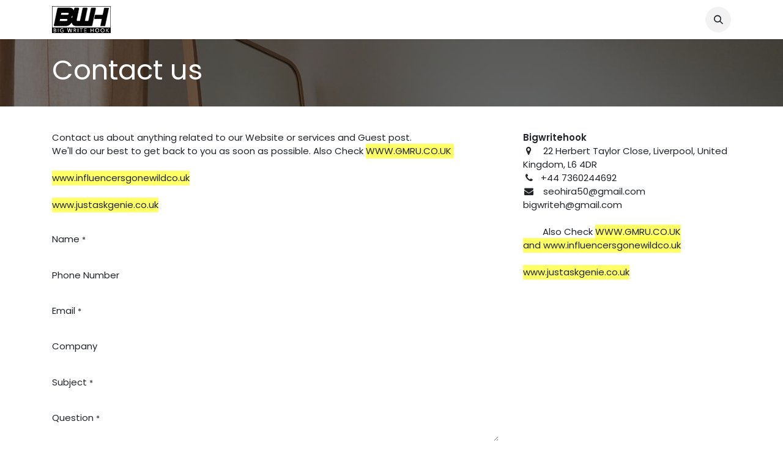

--- FILE ---
content_type: text/html; charset=utf-8
request_url: https://www.bigwritehook.co.uk/contactus
body_size: 8874
content:
<!DOCTYPE html>
<html lang="en-US" data-website-id="1" data-main-object="website.page(7,)">
    <head>
        <meta charset="utf-8"/>
        <meta http-equiv="X-UA-Compatible" content="IE=edge"/>
        <meta name="viewport" content="width=device-width, initial-scale=1"/>
        <meta name="generator" content="Odoo"/>
        <meta name="description" content="This is the contact us page of the website"/>
            
        <meta property="og:type" content="website"/>
        <meta property="og:title" content="Contact Us | bigwritehook"/>
        <meta property="og:site_name" content="bigwritehook"/>
        <meta property="og:url" content="https://www.bigwritehook.co.uk/contactus"/>
        <meta property="og:image" content="https://www.bigwritehook.co.uk/web/image/website/1/logo?unique=7542d5f"/>
        <meta property="og:description" content="This is the contact us page of the website"/>
            
        <meta name="twitter:card" content="summary_large_image"/>
        <meta name="twitter:title" content="Contact Us | bigwritehook"/>
        <meta name="twitter:image" content="https://www.bigwritehook.co.uk/web/image/website/1/logo/300x300?unique=7542d5f"/>
        <meta name="twitter:description" content="This is the contact us page of the website"/>
        
        <link rel="canonical" href="https://www.bigwritehook.co.uk/contactus"/>
        
        <link rel="preconnect" href="https://fonts.gstatic.com/" crossorigin=""/>
        <title>Contact Us | bigwritehook</title>
        <link type="image/x-icon" rel="shortcut icon" href="/web/image/website/1/favicon?unique=7542d5f"/>
        <link rel="preload" href="/web/static/src/libs/fontawesome/fonts/fontawesome-webfont.woff2?v=4.7.0" as="font" crossorigin=""/>
        <link type="text/css" rel="stylesheet" href="/web/assets/1/d934071/web.assets_frontend.min.css"/>
            <script src="/website/static/src/js/content/cookie_watcher.js"></script>
            <script>
                watch3rdPartyScripts(["youtu.be", "youtube.com", "youtube-nocookie.com", "instagram.com", "instagr.am", "ig.me", "vimeo.com", "dailymotion.com", "dai.ly", "youku.com", "tudou.com", "facebook.com", "facebook.net", "fb.com", "fb.me", "fb.watch", "tiktok.com", "x.com", "twitter.com", "t.co", "googletagmanager.com", "google-analytics.com", "google.com", "google.ad", "google.ae", "google.com.af", "google.com.ag", "google.al", "google.am", "google.co.ao", "google.com.ar", "google.as", "google.at", "google.com.au", "google.az", "google.ba", "google.com.bd", "google.be", "google.bf", "google.bg", "google.com.bh", "google.bi", "google.bj", "google.com.bn", "google.com.bo", "google.com.br", "google.bs", "google.bt", "google.co.bw", "google.by", "google.com.bz", "google.ca", "google.cd", "google.cf", "google.cg", "google.ch", "google.ci", "google.co.ck", "google.cl", "google.cm", "google.cn", "google.com.co", "google.co.cr", "google.com.cu", "google.cv", "google.com.cy", "google.cz", "google.de", "google.dj", "google.dk", "google.dm", "google.com.do", "google.dz", "google.com.ec", "google.ee", "google.com.eg", "google.es", "google.com.et", "google.fi", "google.com.fj", "google.fm", "google.fr", "google.ga", "google.ge", "google.gg", "google.com.gh", "google.com.gi", "google.gl", "google.gm", "google.gr", "google.com.gt", "google.gy", "google.com.hk", "google.hn", "google.hr", "google.ht", "google.hu", "google.co.id", "google.ie", "google.co.il", "google.im", "google.co.in", "google.iq", "google.is", "google.it", "google.je", "google.com.jm", "google.jo", "google.co.jp", "google.co.ke", "google.com.kh", "google.ki", "google.kg", "google.co.kr", "google.com.kw", "google.kz", "google.la", "google.com.lb", "google.li", "google.lk", "google.co.ls", "google.lt", "google.lu", "google.lv", "google.com.ly", "google.co.ma", "google.md", "google.me", "google.mg", "google.mk", "google.ml", "google.com.mm", "google.mn", "google.com.mt", "google.mu", "google.mv", "google.mw", "google.com.mx", "google.com.my", "google.co.mz", "google.com.na", "google.com.ng", "google.com.ni", "google.ne", "google.nl", "google.no", "google.com.np", "google.nr", "google.nu", "google.co.nz", "google.com.om", "google.com.pa", "google.com.pe", "google.com.pg", "google.com.ph", "google.com.pk", "google.pl", "google.pn", "google.com.pr", "google.ps", "google.pt", "google.com.py", "google.com.qa", "google.ro", "google.ru", "google.rw", "google.com.sa", "google.com.sb", "google.sc", "google.se", "google.com.sg", "google.sh", "google.si", "google.sk", "google.com.sl", "google.sn", "google.so", "google.sm", "google.sr", "google.st", "google.com.sv", "google.td", "google.tg", "google.co.th", "google.com.tj", "google.tl", "google.tm", "google.tn", "google.to", "google.com.tr", "google.tt", "google.com.tw", "google.co.tz", "google.com.ua", "google.co.ug", "google.co.uk", "google.com.uy", "google.co.uz", "google.com.vc", "google.co.ve", "google.co.vi", "google.com.vn", "google.vu", "google.ws", "google.rs", "google.co.za", "google.co.zm", "google.co.zw", "google.cat"]);
            </script>
        <script id="web.layout.odooscript" type="text/javascript">
            var odoo = {
                csrf_token: "ae80c12c5678e53c9818b86c80866a86cc0fd101o1800458997",
                debug: "",
            };
        </script>
        <script type="text/javascript">
            odoo.__session_info__ = {"is_admin": false, "is_system": false, "is_public": true, "is_internal_user": false, "is_website_user": true, "uid": null, "is_frontend": true, "profile_session": null, "profile_collectors": null, "profile_params": null, "show_effect": true, "currencies": {"160": {"symbol": "Rs.", "position": "after", "digits": [69, 2]}}, "quick_login": true, "bundle_params": {"lang": "en_US", "website_id": 1}, "test_mode": false, "websocket_worker_version": "18.0-7", "translationURL": "/website/translations", "cache_hashes": {"translations": "4242f1e9aff4dec6edc91a022eae5400c800d3c9"}, "geoip_country_code": "US", "geoip_phone_code": 1, "lang_url_code": "en"};
            if (!/(^|;\s)tz=/.test(document.cookie)) {
                const userTZ = Intl.DateTimeFormat().resolvedOptions().timeZone;
                document.cookie = `tz=${userTZ}; path=/`;
            }
        </script>
        <script type="text/javascript" defer="defer" src="/web/assets/1/8b42a9f/web.assets_frontend_minimal.min.js" onerror="__odooAssetError=1"></script>
        <script type="text/javascript" defer="defer" data-src="/web/assets/1/bbec0c8/web.assets_frontend_lazy.min.js" onerror="__odooAssetError=1"></script>
        
        <!-- Google tag (gtag.js) -->
<script async src="https://www.googletagmanager.com/gtag/js?id=G-27BWQKP1H6"></script>
<script>
  window.dataLayer = window.dataLayer || [];
  function gtag(){dataLayer.push(arguments);}
  gtag('js', new Date());

  gtag('config', 'G-27BWQKP1H6');
</script>

<meta name="publication-media-verification"content="969bcd8947c647718c8bc5253ed1a9f0">
    <meta name="posticywebsite" content="TDCWnhxRLepDSmPqcTWByTUSwMKpYu">
        <meta name="linkmarket-verification" content="8144c8c4ecde60f7554012229430b694" />

<meta name='outreach_verification' content='YIknBnVZSDd6C7MNeOLj' />
<meta name="pressbay-verify" content="AfIgj1unnWGq9fOAUrU3">

    </head>
    <body>



        <div id="wrapwrap" class="   ">
            <a class="o_skip_to_content btn btn-primary rounded-0 visually-hidden-focusable position-absolute start-0" href="#wrap">Skip to Content</a>
                <header id="top" data-anchor="true" data-name="Header" data-extra-items-toggle-aria-label="Extra items button" class="   o_header_fixed" style=" ">
                    
    <nav data-name="Navbar" aria-label="Main" class="navbar navbar-expand-lg navbar-light o_colored_level o_cc d-none d-lg-block shadow-sm ">
        

            <div id="o_main_nav" class="o_main_nav container">
                
    <a data-name="Navbar Logo" href="/" class="navbar-brand logo me-4">
            
            <span role="img" aria-label="Logo of bigwritehook" title="bigwritehook"><img src="/web/image/website/1/logo/bigwritehook?unique=7542d5f" class="img img-fluid" width="95" height="40" alt="bigwritehook" loading="lazy"/></span>
        </a>
    
                
    <ul role="menu" id="top_menu" class="nav navbar-nav top_menu o_menu_loading me-auto">
        

                    
    <li role="presentation" class="nav-item">
        <a role="menuitem" href="/blog" class="nav-link ">
            <span>Home</span>
        </a>
    </li>
    <li role="presentation" class="nav-item">
        <a role="menuitem" href="https://www.bigwritehook.co.uk/blog/health-7" class="nav-link ">
            <span>Health</span>
        </a>
    </li>
    <li role="presentation" class="nav-item">
        <a role="menuitem" href="https://www.bigwritehook.co.uk/blog/education-17/" class="nav-link ">
            <span>Education</span>
        </a>
    </li>
    <li role="presentation" class="nav-item dropdown ">
        <a data-bs-toggle="dropdown" href="#" role="menuitem" class="nav-link dropdown-toggle   ">
            <span>News</span>
        </a><ul role="menu" class="dropdown-menu ">
    <li role="presentation" class="">
        <a role="menuitem" href="https://mediaspank.co.uk/" class="dropdown-item ">
            <span>mediaspank</span>
        </a>
    </li>
        </ul>
    </li>
    <li role="presentation" class="nav-item">
        <a role="menuitem" href="/blog/business-5" class="nav-link ">
            <span>Business</span>
        </a>
    </li>
    <li role="presentation" class="nav-item">
        <a role="menuitem" href="https://www.bigwritehook.co.uk/blog/life-style-10" class="nav-link ">
            <span>Life Style</span>
        </a>
    </li>
    <li role="presentation" class="nav-item">
        <a role="menuitem" href="/blog/technology-4" class="nav-link ">
            <span>Technology</span>
        </a>
    </li>
    <li role="presentation" class="nav-item">
        <a role="menuitem" href="/contactus" class="nav-link active">
            <span>Contact us</span>
        </a>
    </li>
    <li role="presentation" class="nav-item">
        <a role="menuitem" href="/big-write-hook-knocked-out" class="nav-link ">
            <span>Knocked Out!</span>
        </a>
    </li>
    <li role="presentation" class="nav-item">
        <a role="menuitem" href="http://wordlist.bigwritehook.co.uk/" class="nav-link ">
            <span>wordlist.</span>
        </a>
    </li>
    <li role="presentation" class="nav-item">
        <a role="menuitem" href="/blog/travel-9" class="nav-link ">
            <span>Travel</span>
        </a>
    </li>
    <li role="presentation" class="nav-item">
        <a role="menuitem" href="/about-us" class="nav-link ">
            <span>About Us</span>
        </a>
    </li>
                
    </ul>
                
                <ul class="navbar-nav align-items-center gap-2 flex-shrink-0 justify-content-end ps-3">
                    
                    
        <li class="">
                <div class="modal fade css_editable_mode_hidden" id="o_search_modal" aria-hidden="true" tabindex="-1">
                    <div class="modal-dialog modal-lg pt-5">
                        <div class="modal-content mt-5">
    <form method="get" class="o_searchbar_form s_searchbar_input " action="/website/search" data-snippet="s_searchbar_input">
            <div role="search" class="input-group input-group-lg">
        <input type="search" name="search" class="search-query form-control oe_search_box border border-end-0 p-3 border-0 bg-light" placeholder="Search..." data-search-type="all" data-limit="5" data-display-image="true" data-display-description="true" data-display-extra-link="true" data-display-detail="true" data-order-by="name asc"/>
        <button type="submit" aria-label="Search" title="Search" class="btn oe_search_button border border-start-0 px-4 bg-o-color-4">
            <i class="oi oi-search"></i>
        </button>
    </div>

            <input name="order" type="hidden" class="o_search_order_by" value="name asc"/>
            
    
        </form>
                        </div>
                    </div>
                </div>
                <a data-bs-target="#o_search_modal" data-bs-toggle="modal" role="button" title="Search" href="#" class="btn rounded-circle p-1 lh-1 o_navlink_background text-reset o_not_editable">
                    <i class="oi oi-search fa-stack lh-lg"></i>
                </a>
        </li>
                    
                    
                    
        <li data-name="Language Selector" class="o_header_language_selector ">
        
        
        </li>
                    
                    
        
        
                    
                </ul>
            </div>
        
    </nav>
    <nav data-name="Navbar" aria-label="Mobile" class="navbar  navbar-light o_colored_level o_cc o_header_mobile d-block d-lg-none shadow-sm ">
        

        <div class="o_main_nav container flex-wrap justify-content-between">
            
    <a data-name="Navbar Logo" href="/" class="navbar-brand logo ">
            
            <span role="img" aria-label="Logo of bigwritehook" title="bigwritehook"><img src="/web/image/website/1/logo/bigwritehook?unique=7542d5f" class="img img-fluid" width="95" height="40" alt="bigwritehook" loading="lazy"/></span>
        </a>
    
            <ul class="o_header_mobile_buttons_wrap navbar-nav flex-row align-items-center gap-2 mb-0">
                <li class="o_not_editable">
                    <button class="nav-link btn me-auto p-2" type="button" data-bs-toggle="offcanvas" data-bs-target="#top_menu_collapse_mobile" aria-controls="top_menu_collapse_mobile" aria-expanded="false" aria-label="Toggle navigation">
                        <span class="navbar-toggler-icon"></span>
                    </button>
                </li>
            </ul>
            <div id="top_menu_collapse_mobile" class="offcanvas offcanvas-end o_navbar_mobile">
                <div class="offcanvas-header justify-content-end o_not_editable">
                    <button type="button" class="nav-link btn-close" data-bs-dismiss="offcanvas" aria-label="Close"></button>
                </div>
                <div class="offcanvas-body d-flex flex-column justify-content-between h-100 w-100">
                    <ul class="navbar-nav">
                        
                        
        <li class="">
    <form method="get" class="o_searchbar_form s_searchbar_input " action="/website/search" data-snippet="s_searchbar_input">
            <div role="search" class="input-group mb-3">
        <input type="search" name="search" class="search-query form-control oe_search_box rounded-start-pill text-bg-light ps-3 border-0 bg-light" placeholder="Search..." data-search-type="all" data-limit="0" data-display-image="true" data-display-description="true" data-display-extra-link="true" data-display-detail="true" data-order-by="name asc"/>
        <button type="submit" aria-label="Search" title="Search" class="btn oe_search_button rounded-end-pill bg-o-color-3 pe-3">
            <i class="oi oi-search"></i>
        </button>
    </div>

            <input name="order" type="hidden" class="o_search_order_by" value="name asc"/>
            
    
        </form>
        </li>
                        
    <ul role="menu" class="nav navbar-nav top_menu  ">
        

                            
    <li role="presentation" class="nav-item">
        <a role="menuitem" href="/blog" class="nav-link ">
            <span>Home</span>
        </a>
    </li>
    <li role="presentation" class="nav-item">
        <a role="menuitem" href="https://www.bigwritehook.co.uk/blog/health-7" class="nav-link ">
            <span>Health</span>
        </a>
    </li>
    <li role="presentation" class="nav-item">
        <a role="menuitem" href="https://www.bigwritehook.co.uk/blog/education-17/" class="nav-link ">
            <span>Education</span>
        </a>
    </li>
    <li role="presentation" class="nav-item dropdown ">
        <a data-bs-toggle="dropdown" href="#" role="menuitem" class="nav-link dropdown-toggle   d-flex justify-content-between align-items-center">
            <span>News</span>
        </a><ul role="menu" class="dropdown-menu position-relative rounded-0 o_dropdown_without_offset">
    <li role="presentation" class="">
        <a role="menuitem" href="https://mediaspank.co.uk/" class="dropdown-item ">
            <span>mediaspank</span>
        </a>
    </li>
        </ul>
    </li>
    <li role="presentation" class="nav-item">
        <a role="menuitem" href="/blog/business-5" class="nav-link ">
            <span>Business</span>
        </a>
    </li>
    <li role="presentation" class="nav-item">
        <a role="menuitem" href="https://www.bigwritehook.co.uk/blog/life-style-10" class="nav-link ">
            <span>Life Style</span>
        </a>
    </li>
    <li role="presentation" class="nav-item">
        <a role="menuitem" href="/blog/technology-4" class="nav-link ">
            <span>Technology</span>
        </a>
    </li>
    <li role="presentation" class="nav-item">
        <a role="menuitem" href="/contactus" class="nav-link active">
            <span>Contact us</span>
        </a>
    </li>
    <li role="presentation" class="nav-item">
        <a role="menuitem" href="/big-write-hook-knocked-out" class="nav-link ">
            <span>Knocked Out!</span>
        </a>
    </li>
    <li role="presentation" class="nav-item">
        <a role="menuitem" href="http://wordlist.bigwritehook.co.uk/" class="nav-link ">
            <span>wordlist.</span>
        </a>
    </li>
    <li role="presentation" class="nav-item">
        <a role="menuitem" href="/blog/travel-9" class="nav-link ">
            <span>Travel</span>
        </a>
    </li>
    <li role="presentation" class="nav-item">
        <a role="menuitem" href="/about-us" class="nav-link ">
            <span>About Us</span>
        </a>
    </li>
                        
    </ul>
                        
                        
                    </ul>
                    <ul class="navbar-nav gap-2 mt-3 w-100">
                        
        <li data-name="Language Selector" class="o_header_language_selector ">
        
        
        </li>
                        
                        
        
        
                        
                    </ul>
                </div>
            </div>
        </div>
    
    </nav>
    
        </header>
                <main>
                    
            <span class="hidden" data-for="contactus_form" data-values="{&#39;email_to&#39;: &#39;8612472@gmail.com&#39;, &#39;name&#39;: &#39;&#39;, &#39;phone&#39;: &#39;&#39;, &#39;email_from&#39;: &#39;&#39;, &#39;company&#39;: &#39;&#39;, &#39;subject&#39;: &#39;&#39;}"></span>
            <div id="wrap" class="oe_structure oe_empty">
                <section class="s_title parallax s_parallax_is_fixed bg-black-50 pt24 pb24" data-vcss="001" data-snippet="s_title" data-scroll-background-ratio="1" data-name="Title">
                    <span class="s_parallax_bg oe_img_bg" style="background-image: url(&#39;/web/image/website.s_parallax_default_image&#39;); background-position: 50% 0;"></span>
                    <div class="o_we_bg_filter bg-black-50"></div>
                    <div class="container">
                        <h1>Contact us</h1>
                    </div>
                </section>
                <section class="s_text_block pt40 pb40 o_colored_level" data-snippet="s_text_block" data-name="Text">
                    <div class="s_allow_columns container">
                        <div class="row">
                            <div class="col-lg-8 mt-4 mt-lg-0 o_colored_level">
                                <p>
                                    Contact us about anything related to our Website or services and Guest post.<br/>
                                    We'll do our best to get back to you as soon as possible. Also Check <font style="background-color: rgba(255, 255, 0, 0.6);">WWW.</font><font style="background-color: rgba(255, 255, 0, 0.6);">GMRU.CO.UK&nbsp;<br/><br/>www.influencersgonewildco.uk<br/><br/>www.justaskgenie.co.uk</font></p>
                                <section class="s_website_form" data-vcss="001" data-snippet="s_website_form" data-name="Form">
                                    <div class="container">
                                        <form id="contactus_form" action="/website/form/" method="post" enctype="multipart/form-data" class="o_mark_required" data-mark="*" data-model_name="mail.mail" data-success-mode="redirect" data-success-page="/contactus-thank-you" data-pre-fill="true">
                                            <div class="s_website_form_rows row s_col_no_bgcolor">
                                                <div class="mb-0 py-2 col-12 s_website_form_field s_website_form_custom s_website_form_required" data-type="char" data-name="Field">
                                                    <div class="row s_col_no_resize s_col_no_bgcolor">
                                                        <label class="col-form-label col-sm-auto s_website_form_label" style="width: 200px" for="contact1">
                                                            <span class="s_website_form_label_content">Name</span>
                                                            <span class="s_website_form_mark"> *</span>
                                                        </label>
                                                        <div class="col-sm">
                                                            <input id="contact1" type="text" class="form-control s_website_form_input" name="name" required="" data-fill-with="name"/>
                                                        <div data-lastpass-icon-root="" style="position: relative !important; height: 0px !important; width: 0px !important; float: left !important;"></div><div data-lastpass-icon-root="" style="position: relative !important; height: 0px !important; width: 0px !important; float: left !important;"></div><div data-lastpass-icon-root="" style="position: relative !important; height: 0px !important; width: 0px !important; float: left !important;"></div></div>
                                                    </div>
                                                </div>
                                                <div class="mb-0 py-2 col-12 s_website_form_field s_website_form_custom" data-type="char" data-name="Field">
                                                    <div class="row s_col_no_resize s_col_no_bgcolor">
                                                        <label class="col-form-label col-sm-auto s_website_form_label" style="width: 200px" for="contact2">
                                                            <span class="s_website_form_label_content">Phone Number</span>
                                                        </label>
                                                        <div class="col-sm">
                                                            <input id="contact2" type="tel" class="form-control s_website_form_input" name="phone" data-fill-with="phone"/>
                                                        </div>
                                                    </div>
                                                </div>
                                                <div class="mb-0 py-2 col-12 s_website_form_field s_website_form_required s_website_form_model_required" data-type="email" data-name="Field">
                                                    <div class="row s_col_no_resize s_col_no_bgcolor">
                                                        <label class="col-form-label col-sm-auto s_website_form_label" style="width: 200px" for="contact3">
                                                            <span class="s_website_form_label_content">Email</span>
                                                            <span class="s_website_form_mark"> *</span>
                                                        </label>
                                                        <div class="col-sm">
                                                            <input id="contact3" type="email" class="form-control s_website_form_input" name="email_from" required="" data-fill-with="email"/>
                                                        <div data-lastpass-icon-root="" style="position: relative !important; height: 0px !important; width: 0px !important; float: left !important;"></div></div>
                                                    </div>
                                                </div>
                                                <div class="mb-0 py-2 col-12 s_website_form_field s_website_form_custom" data-type="char" data-name="Field">
                                                    <div class="row s_col_no_resize s_col_no_bgcolor">
                                                        <label class="col-form-label col-sm-auto s_website_form_label" style="width: 200px" for="contact4">
                                                            <span class="s_website_form_label_content">Company</span>
                                                        </label>
                                                        <div class="col-sm">
                                                            <input id="contact4" type="text" class="form-control s_website_form_input" name="company" data-fill-with="commercial_company_name"/>
                                                        </div>
                                                    </div>
                                                </div>
                                                <div class="mb-0 py-2 col-12 s_website_form_field s_website_form_required s_website_form_model_required" data-type="char" data-name="Field">
                                                    <div class="row s_col_no_resize s_col_no_bgcolor">
                                                        <label class="col-form-label col-sm-auto s_website_form_label" style="width: 200px" for="contact5">
                                                            <span class="s_website_form_label_content">Subject</span>
                                                            <span class="s_website_form_mark"> *</span>
                                                        </label>
                                                        <div class="col-sm">
                                                            <input id="contact5" type="text" class="form-control s_website_form_input" name="subject" required=""/>
                                                        </div>
                                                    </div>
                                                </div>
                                                <div class="mb-0 py-2 col-12 s_website_form_field s_website_form_custom s_website_form_required" data-type="text" data-name="Field">
                                                    <div class="row s_col_no_resize s_col_no_bgcolor">
                                                        <label class="col-form-label col-sm-auto s_website_form_label" style="width: 200px" for="contact6">
                                                            <span class="s_website_form_label_content">Question</span>
                                                            <span class="s_website_form_mark"> *</span>
                                                        </label>
                                                        <div class="col-sm">
                                                            <textarea id="contact6" class="form-control s_website_form_input" name="description" required=""></textarea>
                                                        </div>
                                                    </div>
                                                </div>
                                                <div class="mb-0 py-2 col-12 s_website_form_field s_website_form_dnone">
                                                    <div class="row s_col_no_resize s_col_no_bgcolor">
                                                        <label class="col-form-label col-sm-auto s_website_form_label" style="width: 200px" for="contact7">
                                                            <span class="s_website_form_label_content">Email To</span>
                                                        </label>
                                                        <div class="col-sm">
                                                            <input id="contact7" type="hidden" class="form-control s_website_form_input" name="email_to"/><input type="hidden" value="ba0dfe2734ca86b5f2e500374d9bdcc88d098f1f7871b857498c487aa6a583ba" class="form-control s_website_form_input s_website_form_custom" name="website_form_signature"/></div>
                                                    </div>
                                                </div>
                                                <div class="mb-0 py-2 col-12 s_website_form_submit" data-name="Submit Button">
                                                    <div style="width: 200px;" class="s_website_form_label"></div>
                                                    <a href="#" role="button" class="btn btn-primary s_website_form_send keychainify-checked">Submit</a>
                                                    <span id="s_website_form_result"></span>
                                                </div>
                                            </div>
                                        </form>
                                    </div>
                                </section>
                            </div>
                            <div class="col-lg-4 mt-4 mt-lg-0 o_colored_level">
                                <ul class="list-unstyled mb-0 ps-2">
                                    <li><strong>Bigwritehook</strong><br/></li>
                                    <li><i class="fa fa-map-marker fa-fw me-2"></i><span class="o_force_ltr">
22 Herbert Taylor Close, Liverpool, United Kingdom, L6 4DR

</span></li>
                                    <li><i class="fa fa-phone fa-fw me-2"></i><span class="o_force_ltr">+<a>44 7360244692</a>

</span></li>
                                    <li><i class="fa fa-1x fa-fw fa-envelope me-2"></i>&nbsp;seohira50@gmail.com<br/>bigwriteh@gmail.com<br/><br/>&nbsp; &nbsp; &nbsp; &nbsp;  Also Check <font style="background-color: rgba(255, 255, 0, 0.6);">WWW.</font><font style="background-color: rgba(255, 255, 0, 0.6);">GMRU.CO.UK and&nbsp;www.influencersgonewildco.uk<br/><br/>www.justaskgenie.co.uk</font></li>
                                </ul>
                            </div>
                        </div>
                    </div>
                </section>
            </div>
        
        <div id="o_shared_blocks" class="oe_unremovable"><div class="modal fade css_editable_mode_hidden" id="o_search_modal" aria-hidden="true" tabindex="-1">
                    <div class="modal-dialog modal-lg pt-5">
                        <div class="modal-content mt-5">
    <form method="get" class="o_searchbar_form o_wait_lazy_js s_searchbar_input" action="/website/search" data-snippet="s_searchbar_input">
            <div role="search" class="input-group input-group-lg">
        <input type="search" name="search" data-oe-model="ir.ui.view" data-oe-id="635" data-oe-field="arch" data-oe-xpath="/data/xpath[3]/form/t[1]/div[1]/input[1]" class="search-query form-control oe_search_box border-0 bg-light border border-end-0 p-3" placeholder="Search..." data-search-type="all" data-limit="5" data-display-image="true" data-display-description="true" data-display-extra-link="true" data-display-detail="true" data-order-by="name asc" autocomplete="off"/>
        <button type="submit" aria-label="Search" title="Search" class="btn oe_search_button border border-start-0 px-4 bg-o-color-4">
            <i class="oi oi-search o_editable_media" data-oe-model="ir.ui.view" data-oe-id="635" data-oe-field="arch" data-oe-xpath="/data/xpath[3]/form/t[1]/div[1]/button[1]/i[1]"></i>
        </button>
    </div>

            <input name="order" type="hidden" class="o_search_order_by" data-oe-model="ir.ui.view" data-oe-id="635" data-oe-field="arch" data-oe-xpath="/data/xpath[3]/form/input[1]" value="name asc"/>
            
    
        </form>
                        </div>
                    </div>
                </div></div>
                </main>
                <footer id="bottom" data-anchor="true" data-name="Footer" class="o_footer o_colored_level o_cc  o_footer_slideout">
                    <div id="footer" class="oe_structure oe_structure_solo">
            <section class="s_text_block pt32 pb16" data-snippet="s_text_block" data-name="Text">
                <div class="container-fluid">
                    <div class="row">
                        <div class="pt16 pb16 o_colored_level col-lg-4">
                            <p>
<b><br/>How can we help?</b></p><p>Contact us anytime<b><br/><br/></b></p><p>

</p>
                        </div>
                        
                        <div class="pt16 pb16 o_colored_level col-lg-4">
                            <div class="pt16 pb16 o_colored_level col-lg-4"><p><b>Send&nbsp;us&nbsp;&nbsp;a&nbsp;message<br/></b></p><p>

</p>
                        </div>
                        
                        
                            <h5>seohira50@gmail.com<br/></h5><p>bigwriteh@gmail.com</p><p>

</p>
                        </div>
                        <div class="pt16 pb16 o_colored_level col-lg-4">
                            <div class="s_social_media o_not_editable text-end no_icon_color" data-snippet="s_social_media" data-name="Social Media">
                                <p class="s_social_media_title d-block mb-2">Follow us</p>
<a target="_blank" aria-label="issuu" href="https://issuu.com/bigwritehook" class="keychainify-checked"><i class="fa shadow-sm o_editable_media fa-pencil rounded-circle" style="background-color: rgb(156, 198, 239);"></i></a>
<a target="_blank" aria-label="X" href="/website/social/twitter" class="keychainify-checked s_social_media_twitter"><i class="fa shadow-sm o_editable_media rounded-circle fa-twitter" style="background-color: rgb(156, 198, 239);"></i></a>
<a target="_blank" aria-label="LinkedIn" href="/website/social/linkedin" class="keychainify-checked s_social_media_linkedin"><i class="fa shadow-sm o_editable_media rounded-circle fa-linkedin" style="background-color: rgb(156, 198, 239);"></i></a>
<a target="_blank" aria-label="Facebook" href="/website/social/facebook" class="keychainify-checked s_social_media_facebook"><i class="fa shadow-sm o_editable_media rounded-circle fa-facebook" style="background-color: rgb(156, 198, 239);"></i></a>
<a target="_blank" aria-label="Instagram" href="/website/social/instagram" class="keychainify-checked s_social_media_instagram"><i class="fa shadow-sm o_editable_media rounded-circle fa-instagram" style="background-color: rgb(156, 198, 239);"></i></a>
</div>
                        </div>
                    </div>
                </div>
            </section>
            
            <section class="s_text_block" data-snippet="s_text_block" data-name="Text">
                <div class="container">
                    <div class="row align-items-center">
                        <div class="col-lg-2 pb16 o_colored_level">
                            <a href="/" class="o_footer_logo logo keychainify-checked" data-bs-original-title="" title="">
                                <img src="/web/image/266-5be473c4/bigwritehook.webp" alt="" class="img-fluid img o_we_custom_image" data-mimetype="image/webp" data-original-id="265" data-original-src="/web/image/265-2e6c2ebf/bigwritehook.png" data-mimetype-before-conversion="image/png" data-resize-width="346" loading="lazy"/>
                            </a>
                        </div>
                        
                    </div>
                </div>
            </section>
        </div>
        <div id="o_footer_scrolltop_wrapper" class="container h-0 d-flex align-items-center justify-content-center">
            <a id="o_footer_scrolltop" role="button" href="#top" title="Scroll To Top" class="btn btn-primary rounded-circle d-flex align-items-center justify-content-center">
                <span class="oi fa-1x oi-chevron-up"></span>
            </a>
        </div>
    <div class="o_footer_copyright o_colored_level o_cc" data-name="Copyright">
                        <div class="container py-3">
                            <div class="row">
                                <div class="col-sm text-center text-sm-start text-muted">
                                    <span class="o_footer_copyright_name me-2">Copyright ©&nbsp;<a href="http://bigwritehook.co.uk" class="keychainify-checked">bigwritehook.co.uk</a></span>
        
        
    </div>
                                <div class="col-sm text-center text-sm-end o_not_editable">
        <div class="o_brand_promotion">
        Powered by  BigWriteHook
    </div>
                                </div>
                            </div>
                        </div>
                    </div>
                </footer>
        <div id="website_cookies_bar" class="s_popup o_snippet_invisible d-none o_no_save" data-name="Cookies Bar" data-vcss="001" data-invisible="1">
            <div class="modal s_popup_bottom s_popup_no_backdrop o_cookies_discrete" data-show-after="500" data-display="afterDelay" data-consents-duration="999" data-bs-focus="false" data-bs-backdrop="false" data-bs-keyboard="false" tabindex="-1" role="dialog">
                <div class="modal-dialog d-flex s_popup_size_full">
                    <div class="modal-content oe_structure">
                        
                        <section class="o_colored_level o_cc o_cc1">
                            <div class="container">
                                <div class="row">
                                    <div class="col-lg-8 pt16">
                                        <p>
                                            <span class="pe-1">We use cookies to provide you a better user experience on this website.</span>
                                            <a href="/cookie-policy" class="o_cookies_bar_text_policy btn btn-link btn-sm px-0">Cookie Policy</a>
                                        </p>
                                    </div>
                                    <div class="col-lg-4 text-end pt16 pb16">
                                        <a href="#" id="cookies-consent-essential" role="button" class="js_close_popup btn btn-outline-primary rounded-circle btn-sm px-2">Only essentials</a>
                                        <a href="#" id="cookies-consent-all" role="button" class="js_close_popup btn btn-outline-primary rounded-circle btn-sm">I agree</a>
                                    </div>
                                </div>
                            </div>
                        </section>
                    </div>
                </div>
            </div>
        </div>
            </div>
            <script id="plausible_script" name="plausible" defer="defer" data-domain="bigwritehook.odoo.com" src="https://download.odoo.com/js/plausi_saas.js"></script>
        <!-- ab5288b9076b430c8b4c3b28de1f9971b020f4c1 -->
        </body>
</html>